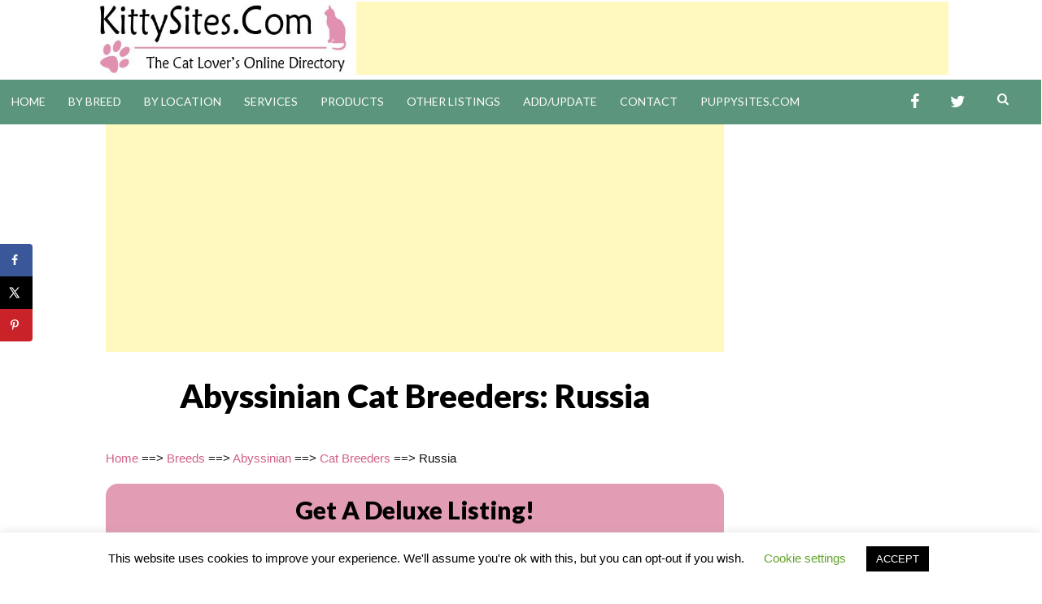

--- FILE ---
content_type: text/html; charset=utf-8
request_url: https://www.google.com/recaptcha/api2/aframe
body_size: 269
content:
<!DOCTYPE HTML><html><head><meta http-equiv="content-type" content="text/html; charset=UTF-8"></head><body><script nonce="MqPOZpKzmrXow_Sq8JwXqg">/** Anti-fraud and anti-abuse applications only. See google.com/recaptcha */ try{var clients={'sodar':'https://pagead2.googlesyndication.com/pagead/sodar?'};window.addEventListener("message",function(a){try{if(a.source===window.parent){var b=JSON.parse(a.data);var c=clients[b['id']];if(c){var d=document.createElement('img');d.src=c+b['params']+'&rc='+(localStorage.getItem("rc::a")?sessionStorage.getItem("rc::b"):"");window.document.body.appendChild(d);sessionStorage.setItem("rc::e",parseInt(sessionStorage.getItem("rc::e")||0)+1);localStorage.setItem("rc::h",'1769093043953');}}}catch(b){}});window.parent.postMessage("_grecaptcha_ready", "*");}catch(b){}</script></body></html>

--- FILE ---
content_type: text/css
request_url: https://kittysites.com/vews/612f5d1988/layouts/content-sidebar.css
body_size: 661
content:
/*
Theme Name: kstheme
Layout: Content-Sidebar
*/

.site-content {
    padding-bottom: 4em;
    background: #b2b2b2 url(../images/pattern.svg) repeat;
}
.single .site-content,
.page .site-content { 
    background: #fff; 
    background: hsl(0, 0%, 100%);
}
.site-content .widget-area {
    width: 380px;
    float: right;
    padding: 4rem;
    background: #fff;
    background: hsl(0, 0%, 100%);
}
.site-footer {
    clear: both;
    width: 100%;
}

.entry-header,
.entry-content,
.entry-footer,
.tag-links,
.post-navigation,
.comments-area,
.paging-navigation,
.page-header {
    position: relative;
    max-width: 780px;
    max-width: 78rem;
    padding: 0 1rem;
    margin: 0 auto;
}
.page-header {
    margin-top: 1em;
    margin-bottom: 1em;
}
.index-box {
    max-width: 780px;
    max-width: 78rem;
    padding: 1em 0 2em;
    margin: 0 auto 2em;
    background: #fff;
    background: hsl(0, 0%, 100%);
}

.index-box blockquote.alignleft,
.index-box blockquote.alignright {
    background: #fff;
    background: hsl(0, 0%, 100%);
    border: none;
}

@media screen and (min-width: 1820px) {
    .index-box blockquote.alignright { padding-right: 2em; }
}

@media screen and (min-width: 1320px) {
    .index-box blockquote.alignleft { padding-left: 2em; }
}

@media screen and (min-width: 1540px) {
    .content-area {
        float: left;
        width: 100%;
        margin-right: -380px;
    }
}

@media screen and (min-width: 1160px) and (max-width: 1539px) {
    .content-area {
        width: 100%;
        float: left;
        margin-left: -380px;
        padding-left: 380px;
    }
    
    .entry-header,
    .entry-content,
    .entry-footer,
    .tag-links,
    .post-navigation,
    .comments-area,
    .paging-navigation, 
    .index-box, 
    .page-header { 
        margin-right: 0; 
    }
    
}

@media screen and (max-width: 1159px) {  
    .site-content .widget-area {
        width: auto;
        max-width: 780px;
        float: none;
        margin: 1em auto 0;
    }
}

.page-header,
.paging-navigation {
    padding-top: 1em;
    padding-bottom: 1em;
    margin-bottom: 2em;
    list-style-type: none;
    background: #fff;
}